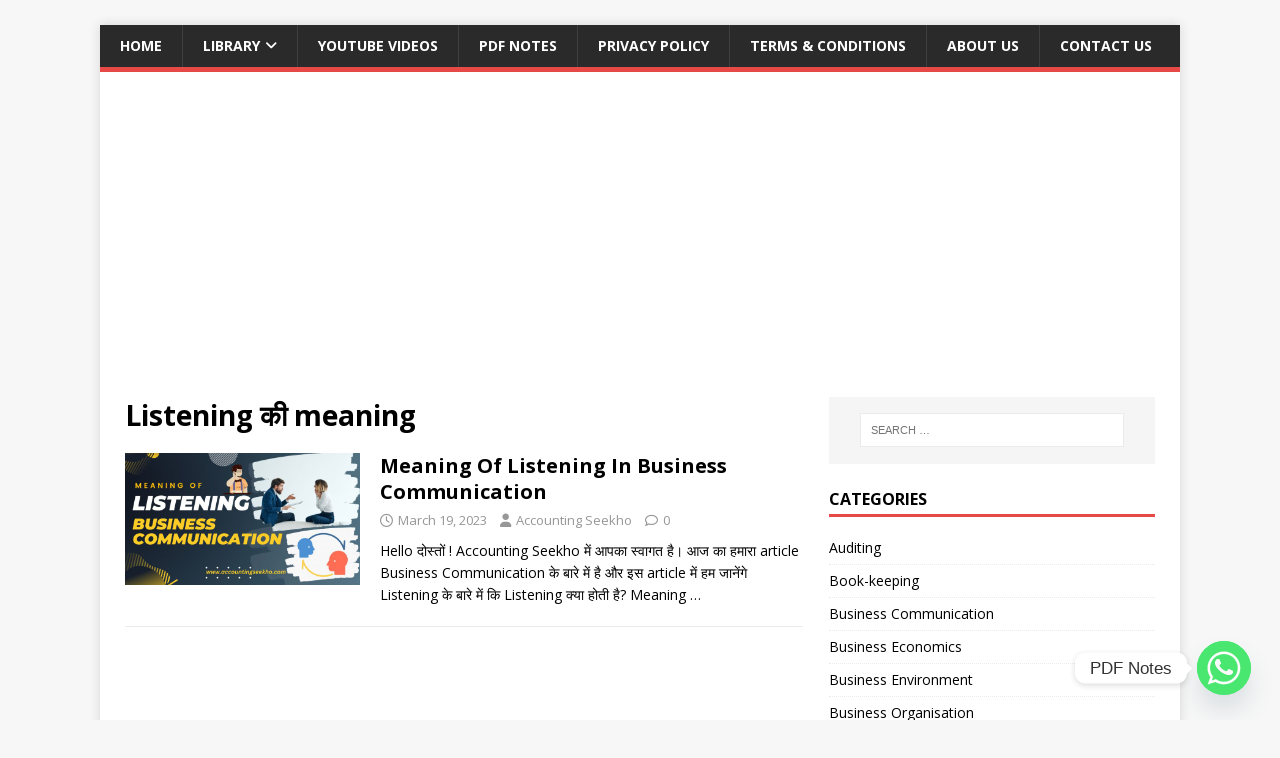

--- FILE ---
content_type: text/html; charset=utf-8
request_url: https://www.google.com/recaptcha/api2/aframe
body_size: 264
content:
<!DOCTYPE HTML><html><head><meta http-equiv="content-type" content="text/html; charset=UTF-8"></head><body><script nonce="vStpIoAFaj8_-IAfFfrN8g">/** Anti-fraud and anti-abuse applications only. See google.com/recaptcha */ try{var clients={'sodar':'https://pagead2.googlesyndication.com/pagead/sodar?'};window.addEventListener("message",function(a){try{if(a.source===window.parent){var b=JSON.parse(a.data);var c=clients[b['id']];if(c){var d=document.createElement('img');d.src=c+b['params']+'&rc='+(localStorage.getItem("rc::a")?sessionStorage.getItem("rc::b"):"");window.document.body.appendChild(d);sessionStorage.setItem("rc::e",parseInt(sessionStorage.getItem("rc::e")||0)+1);localStorage.setItem("rc::h",'1768981655198');}}}catch(b){}});window.parent.postMessage("_grecaptcha_ready", "*");}catch(b){}</script></body></html>